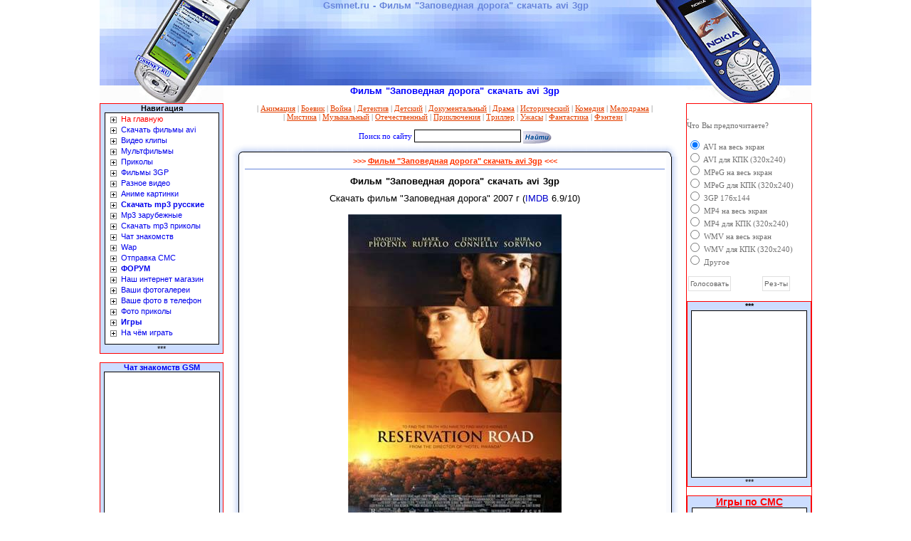

--- FILE ---
content_type: text/html; charset=cp1251
request_url: https://gsmnet.ru/2008/04/11/zapovednaja_doroga.html
body_size: 7081
content:
<html>
<head>
<title>Фильм "Заповедная дорога" скачать avi 3gp</title>
<meta http-equiv="Content-Type" content="text/html; charset=windows-1251" />
<meta name="description" content="Фильм Заповедная дорога скачать avi 3gp, Хоакин Феникс  Дженнифер Коннелли в триллере фильм заповедная дорога скачать." />
<meta name="keywords" content="фильм заповедная дорога скачать" />
<meta name="robots" content="all" />
<link rel="SHORTCUT ICON" href="https://gsmnet.ru/favicon.ico">
<style type="text/css" media="all">
@import url(/templates/Default/css/style.css);

.hr_line {
	background: url(/new/templates/Default/images/line.gif);
	width: 100%;
	height: 7px;
	font-size: 3px;
	font-family: tahoma;
	margin-top: 4px;
	margin-bottom: 4px;
}
</style>
<style type="text/css" media="all">
@import url(/templates/3gp/css/engine.css);
</style>

</head>
<body>

<!-- Yandex.Metrika counter --> <script type="text/javascript" > (function(m,e,t,r,i,k,a){m[i]=m[i]||function(){(m[i].a=m[i].a||[]).push(arguments)}; m[i].l=1*new Date();k=e.createElement(t),a=e.getElementsByTagName(t)[0],k.async=1,k.src=r,a.parentNode.insertBefore(k,a)}) (window, document, "script", "https://mc.yandex.ru/metrika/tag.js", "ym"); ym(86867523, "init", { clickmap:true, trackLinks:true, accurateTrackBounce:true }); </script> <noscript><div><img src="https://mc.yandex.ru/watch/86867523" style="position:absolute; left:-9999px;" alt="" /></div></noscript> <!-- /Yandex.Metrika counter -->

<div align="center">
	<table width="1000" height="100%">
		<!-- MSTableType="layout" -->
		<tr>
		<td width="1000" height="120" background="/templates/3gp/images/header.jpg" align="center" colspan="3" valign="top">
		<h1><font color="#6785DB">Gsmnet.ru - Фильм "Заповедная дорога" скачать avi 3gp </font></h1>
	<!--  	{banner_header}-->
		</td>
			</tr>
		<tr>
			<td valign="top" width="175" height="25" align="center" background="/templates/3gp/images/header2.jpg">
			&nbsp;</td>
<td width="650" class="slink" valign="top" rowspan="2" align="center" height="100%">
<center>
<script type="text/javascript" src="http://www.gsmnet.ru/b2/b.php"></script>
</center>
<!--
{banner_yandex}-->
<h2><font color="#0000FF">Фильм "Заповедная дорога" скачать avi 3gp </font></font></h2>
<span id='dle-info'></span>
| <a href="/filmi_avi/animacia/">Анимация</a> |
<a href="/filmi_avi/boeviki/">Боевик</a> | 
<a href="/filmi_avi/war/">Война</a> |
<a href="/filmi_avi/detektivy/">Детектив</a> |
<a href="/filmi_avi/detskie/">Детский</a> |
<a href="/filmi_avi/dokumentalnye/">Документальный</a> |
<a href="/filmi_avi/dramy/">Драма</a> |
<a href="/filmi_avi/istoricheskie/">Исторический</a> | 
<a href="/filmi_avi/komedii/">Комедия</a> |
<a href="/filmi_avi/melodramy/">Мелодрама</a> |<br>
| <a href="/filmi_avi/mistika/">Мистика</a> |
<a href="/filmi_avi/music/">Музыкальный</a> |
<a href="/filmi_avi/russia/">Отечественный</a> |
<a href="/filmi_avi/prikluchenia/">Приключения</a> |
<a href="/filmi_avi/triller/">Триллер</a> | 
<a href="/filmi_avi/uzhasy/">Ужасы</a> |
<a href="/filmi_avi/fantastika/">Фантастика</a> |
<a href="/filmi_avi/fantezi/">Фэнтези</a> |
<center><br>
<form method="post" class="form_s" onsubmit="javascript: showBusyLayer()"><input type=hidden name=do value=search><input type="hidden" name="subaction" value="search">
     <font face="Tahoma" color="blue">Поиск по сайту</font>   <input name="story" type="text" style="width:150px; height:18px; font-family:tahoma; font-size:11px;border:1px solid #000000;">
        <input type="image" src="/templates/3gp/images/search.gif" width="40"
height="18" name="submit2" border="0" alt="Фильм "Заповедная дорога" скачать avi 3gp " align="absmiddle"></form>
</center>
<div id='dle-content'><table width="97%">
<tr>
        <td width="18" height="18">
		<img border="0" src="/templates/3gp/images/1.gif" width="18" height="18"></td>
        <td height="18" background="/templates/3gp/images/top.gif" width="100%"></td>
        <td width="18"><img border="0" src="/templates/3gp/images/2.gif" width="18" height="18"></td>
    </tr>
		<tr>
        <td width="18" background="/templates/3gp/images/left.gif" rowspan="3">&nbsp;</td>
        <td width="100%"><center><font color="#FF3300"><b> >>> <u>Фильм "Заповедная дорога" скачать avi 3gp</u> <<< </b></font></center>
		</td>
        <td width="18" background="/templates/3gp/images/right.gif" rowspan="3">&nbsp;</td>
    </tr>
        <tr>
        <td width="100%">
		<hr width="99%" noshade color="#6785DB" size="1">
			<div align="justify"><span style="FONT-SIZE: 10pt" />
		<div id='news-id-2784'><h1 style="text-align: center;">Фильм "Заповедная дорога" скачать avi 3gp</h1>
<div style="text-align: center;">Скачать фильм "Заповедная дорога" 2007 г (<span style="color: rgb(0, 0, 205);">IMDB</span> 6.9/10)<br />
	<br />
	
	<img border="0" align="align" src="http://gsmnet.ru/uploads/posts/2008-04/1207902349_zapovednaja_doroga.jpg" alt="Фильм Заповедная дорога скачать" /><br />
	<br />
	<!--ThumbBegin--><a href="#" onClick="ShowBild('http://gsmnet.ru/uploads/posts/2008-04/1207902360_zapovednaja_doroga_scr.jpg'); return false;" ><img src="http://gsmnet.ru/uploads/posts/2008-04/thumbs/1207902360_zapovednaja_doroga_scr.jpg" style="border: none;" alt='Фильм &quot;Заповедная дорога&quot; скачать avi 3gp' /></a><!--ThumbEnd--><br />
	</div>
<h2>Фильм "Заповедная дорога"</h2>
<p style="margin-left: 130px; margin-right: 20px;">Год выпуска: 2007<br />
	Производство: США / Германия<br />
	Жанр: Триллер, драма<br />
	Режиссёр: Терри Джордж<br />
	В ролях: Хоакин Феникс, Дженнифер Коннелли, Марк Руффало, Элли Фаннинг и др <br />
	</p>
<h3>О фильме "Заповедная дорога"</h3>
<p style="margin-left: 130px; margin-right: 20px;">Фильм "Заповедная дорога". Теплым сентябрьским вечером, профессор колледжа Этан Лернер, его жена Грас, и их дочь Эмма посещают сольный концерт. Их 10-летний сын Джош играет на виолончели - красиво, как обычно. Его младшая сестра смотрит на него, и родители гордятся своим сыном. На обратном пути домой, они все останавливаются на бензоколонке у Заповедной дороги. Там, в один ужасный момент, он исчез от них, как кажется, навсегда.<br />
	<br />
	IMDB 6.9/10 (1,330 votes)<br />
	<br />
	Продолжительность: 01:37:46<br />
	<span align='center' style='color:#FF0000; font-size:16px'></span> <br />
<div align="center">Для просмотра <span style="font-weight: bold;">3gp</span> Вы можете скачать <a href="http://gsmnet.ru/programs/nokia_multimedia_player_ru.exe"><span style="color: rgb(0, 0, 255);">Nokia Multimedia Player v.1.1 rus</span></a> [5,9 мб]<br />
	Для просмотра <span style="font-weight: bold;">avi</span>, возможно пригодится установка кодеков <a href="http://gsmnet.ru/ffd_show.zip"><span style="color: rgb(0, 0, 255);">ffd_show.zip</span></a> [3,3 мб]</div></div>
<center>
<br /><br /><font color="#009900">Рекомендуем</font> <font color="#FF0000">>>></font> <a target="_blank" href="http://gsmchat.gsmnet.ru/">наш ЧАТ</a>
<br /><br />
<a target="_blank" href="http://gsmchat.gsmnet.ru/www/">
<img border="0" src="/oforml/chat.gif" width="400" height="51"></a>
</center>
		</span></div> 
		<hr width="99%" noshade color="#6785DB" size="1">
<div id='ratig-layer'><div class="rating" style="float:left;">
		<ul class="unit-rating">
		<li class="current-rating" style="width:85px;">85</li>
		<li><a href="#" title="Плохо" class="r1-unit" onclick="doRate('1', '2784'); return false;">1</a></li>
		<li><a href="#" title="Приемлемо" class="r2-unit" onclick="doRate('2', '2784'); return false;">2</a></li>
		<li><a href="#" title="Средне" class="r3-unit" onclick="doRate('3', '2784'); return false;">3</a></li>
		<li><a href="#" title="Хорошо" class="r4-unit" onclick="doRate('4', '2784'); return false;">4</a></li>
		<li><a href="#" title="Отлично" class="r5-unit" onclick="doRate('5', '2784'); return false;">5</a></li>
		</ul>
</div><div class="rating" style="float:left; padding-top:2px;">&nbsp;(голосов: 1)</div></div> 
		<font color="#FF0000">&lt;&lt; Кликни на звездочку. Поставь свою оценку.</font><hr width="99%" noshade color="#6785DB" size="1"></td>
        	</tr>
			<tr>
        <td class="slink" width="100%" align="right">   &nbsp;|&nbsp; Просмотров: 3281 &nbsp;|&nbsp;  
		<font color="#0000FF">Автор</font>: <a href="https://gsmnet.ru/user/gsmnet/">gsmnet</a> &nbsp;|&nbsp; 11.04.08 | <a href="https://gsmnet.ru/2008/04/11/print:page,1,zapovednaja_doroga.html">Печать</a> |</td>
        	</tr>
        <td width="18" height="18">
		<img border="0" src="/templates/3gp/images/3.gif" width="18" height="18"></td>
        <td height="18" background="/templates/3gp/images/top2.gif" width="100%">&nbsp;</td>
        <td width="18"><img border="0" src="/templates/3gp/images/4.gif" width="18" height="18"></td>
    </tr>
</table><table width="95%">
    <tr>
        <td width="5"><img src="/templates/3gp/images/mtdlred.png" width="5" height="58" border="0"></td>
        <td background="/templates/3gp/images/mtdbgred.png" class="ntitle" valign="top" colspan="2">Информация</td>
        <td width="5"><img src="/templates/3gp/images/mtdrred.png" width="5" height="58" border="0"></td>
    </tr>
    <tr>
        <td background="/templates/3gp/images/ltd.gif"><img src="/templates/3gp/images/ltd.gif" width="5" border="0"></td>
        <td width="55"><img src="/templates/3gp/images/alert.png" border="0"></td>
        <td class="news" style="padding-bottom:10px;">Посетители, находящиеся в группе <b>Гости</b>, не могут оставлять комментарии в данной новости.</td>
        <td background="/templates/3gp/images/rtd.gif"><img src="/templates/3gp/images/rtd.gif" width="5" border="0"></td>
    </tr>
    <tr>
        <td><img src="/templates/3gp/images/ltdb.png" width="5" height="10" border="0"></td>
        <td background="/templates/3gp/images/tdbbg.png" colspan="2"><img src="/templates/3gp/images/tdbbg.png" width="1" height="10" border="0"></td>
        <td><img src="/templates/3gp/images/rtdb.png" width="5" height="10" border="0"></td>
    </tr>
</table></div>
<h4><font color="#0000FF">Видео - Фильм "Заповедная дорога" скачать avi 3gp </font></font></h4>
<br>

</td>
     <td width="175" height="25" valign="top" align="center" background="/templates/3gp/images/header3.jpg">

     </td>
			</tr>
		<tr>
			<td valign="top" width="175" height="100%">

<TABLE width="100%" height="83">
        <TBODY>
        <TR>
          <TD style="border:1px solid #FF0000; background-color: #CCDDFF" align="center" valign="top">
            <center><b>Навигация</b></center>
            <TABLE width="94%" height="54">
				<TBODY>
              <TR>
                <TD
                style="border:1px outset #000000; PADDING-RIGHT: 4px; PADDING-LEFT: 4px; PADDING-BOTTOM: 7px; PADDING-TOP: 2px" bgcolor="#FFFFFF" align="left">
<img border="0" src="/templates/3gp/images/plus.gif" width="15" height="15" align="absmiddle">&nbsp;<a href="/"><font color="#FF0000">На главную</font></a><br>
<img border="0" src="/templates/3gp/images/plus.gif" width="15" height="15" align="absmiddle">&nbsp;<a href="http://gsmnet.ru/filmi_avi/">Скачать фильмы avi</a><br>
<img border="0" src="/templates/3gp/images/plus.gif" width="15" height="15" align="absmiddle">&nbsp;<a href="http://gsmnet.ru/avi_video_avi/">Видео клипы</a><br>
<img border="0" src="/templates/3gp/images/plus.gif" width="15" height="15" align="absmiddle">&nbsp;<a href="http://gsmnet.ru/avi_multfilmi_avi/">Мультфильмы</a><br>
<img border="0" src="/templates/3gp/images/plus.gif" width="15" height="15" align="absmiddle">&nbsp;<a href="http://gsmnet.ru/3gp_pricol_3gp/">Приколы</a><br>
<img border="0" src="/templates/3gp/images/plus.gif" width="15" height="15" align="absmiddle">&nbsp;<a href="http://gsmnet.ru/3gp_film_3gp/">Фильмы 3GP</a><br>
<img border="0" src="/templates/3gp/images/plus.gif" width="15" height="15" align="absmiddle">&nbsp;<a href="http://gsmnet.ru/avi_other_avi/">Разное видео</a><br>
<img border="0" src="/templates/3gp/images/plus.gif" width="15" height="15" align="absmiddle">&nbsp;<a href="http://gsmnet.ru/anime/">Аниме картинки</a><br>
<img border="0" src="/templates/3gp/images/plus.gif" width="15" height="15" align="absmiddle">&nbsp;<a href="http://gsmnet.ru/rus_mp3/"><b>Скачать mp3 русские</b></a><br>
<img border="0" src="/templates/3gp/images/plus.gif" width="15" height="15" align="absmiddle">&nbsp;<a href="http://gsmnet.ru/zar_mp3/">Mp3 зарубежные</a><br>
<img border="0" src="/templates/3gp/images/plus.gif" width="15" height="15" align="absmiddle">&nbsp;<a href="http://gsmnet.ru/mp3_prikoly/">Скачать mp3 приколы</a><br>
<img border="0" src="/templates/3gp/images/plus.gif" width="15" height="15" align="absmiddle">&nbsp;<a href="http://gsmchat.gsmnet.ru/">Чат знакомств</a><br>
<img border="0" src="/templates/3gp/images/plus.gif" width="15" height="15" align="absmiddle">&nbsp;<a href="http://gsmnet.ru/static/wap/gsm_wap.html">Wap</a><br>
<img border="0" src="/templates/3gp/images/plus.gif" width="15" height="15" align="absmiddle">&nbsp;<a href="http://gsmnet.ru/static/sms/otpravka_sms.html">Отправка СМС</a><br>
<img border="0" src="/templates/3gp/images/plus.gif" width="15" height="15" align="absmiddle">&nbsp;<a target="_blank" href="http://gsmnet.ru/forum/index.php"><b>ФОРУМ</b></a><br>
<img border="0" src="/templates/3gp/images/plus.gif" width="15" height="15" align="absmiddle">&nbsp;<a target="_blank" href="http://gsmnet.ru/internet-magazin/index.htm">Наш интернет магазин</a><br>
<img border="0" src="/templates/3gp/images/plus.gif" width="15" height="15" align="absmiddle">&nbsp;<a target="_blank" href="http://gsmnet.ru/photo/index.php?lang=russian">Ваши фотогалереи</a><br>
<img border="0" src="/templates/3gp/images/plus.gif" width="15" height="15" align="absmiddle">&nbsp;<a href="http://gsmnet.ru/foto/index.php">Ваше фото в телефон</a><br>
<img border="0" src="/templates/3gp/images/plus.gif" width="15" height="15" align="absmiddle">&nbsp;<a href="http://gsmnet.ru/foto_pricol/">Фото приколы</a><br>
<img border="0" src="/templates/3gp/images/plus.gif" width="15" height="15" align="absmiddle">&nbsp;<a href="http://gsmnet.ru/games_pc/"><b>Игры</b></a><br>
<img border="0" src="/templates/3gp/images/plus.gif" width="15" height="15" align="absmiddle">&nbsp;<a href="http://gsmnet.ru/games_pc/how_to_play/">На чём играть</a>
 </TD></TR></TBODY></TABLE>***</TD></TR></TBODY></TABLE><br>
<TABLE width="100%" height="83">
        <TBODY>
        <TR>
          <TD style="border:1px solid #FF0000; background-color: #CCDDFF" align="center" valign="top">
            <center><b>
			<a title="Чат знакомств GSM" target="_blank" href="http://gsmchat.gsmnet.ru/">Чат знакомств GSM</a></b></center>
            <TABLE width="94%" height="54">
				<TBODY>
              <TR>
                <TD
                style="border:1px outset #000000; PADDING-RIGHT: 4px; PADDING-LEFT: 4px; PADDING-BOTTOM: 7px; PADDING-TOP: 2px" bgcolor="#FFFFFF" align="center">
<object classid="clsid:D27CDB6E-AE6D-11CF-96B8-444553540000" id="obj2" codebase="http://download.macromedia.com/pub/shockwave/cabs/flash/swflash.cab#version=6,0,40,0" border="0" width="153" height="224">
		<param name="movie" value="/oforml/chat3.swf">
		<param name="quality" value="High">
		<param name="base" value="http://gsmchat.gsmnet.ru/www/">
		<embed src="/oforml/chat3.swf" pluginspage="http://www.macromedia.com/go/getflashplayer" type="application/x-shockwave-flash" name="obj2" width="153" height="224" quality="High" base="http://gsmchat.gsmnet.ru/www/"></object>
</TD></TR></TBODY></TABLE>***</TD></TR></TBODY></TABLE><br>
<TABLE width="100%" height="83">
        <TBODY>
        <TR>
          <TD style="border:1px solid #FF0000; background-color: #CCDDFF" align="center" valign="top">
            ***
            <TABLE width="94%" height="54">
				<TBODY>
              <TR>
                <TD
                style="border:1px outset #000000; PADDING-RIGHT: 4px; PADDING-LEFT: 4px; PADDING-BOTTOM: 7px; PADDING-TOP: 2px" bgcolor="#FFFFFF" align="left">

<img border="0" src="/templates/3gp/images/plus.gif" width="15" height="15" align="absmiddle">&nbsp;<a href="/rusmel/rus_a.htm">Mmf midi мелодии</a><br>
<img border="0" src="/templates/3gp/images/plus.gif" width="15" height="15" align="absmiddle">&nbsp;<a href="/lognew/lognew.htm"><b>КАРТИНКИ В ТЕЛЕФОН</b></a><br>
 <img border="0" src="/templates/3gp/images/plus.gif" width="15" height="15" align="absmiddle">&nbsp;<a href="/lognew/lognew.htm">Картинки новые</a><br>
 <img border="0" src="/templates/3gp/images/plus.gif" width="15" height="15" align="absmiddle">&nbsp;<a href="/logpop/logpop.htm">Популярные</a><br>
 <img border="0" src="/templates/3gp/images/plus.gif" width="15" height="15" align="absmiddle">&nbsp;<a href="/logznam/logznam.htm">Знаменитости</a><br>
 <img border="0" src="/templates/3gp/images/plus.gif" width="15" height="15" align="absmiddle">&nbsp;<a href="/logprir/logprir.htm">Природа</a><br>
 <img border="0" src="/templates/3gp/images/plus.gif" width="15" height="15" align="absmiddle">&nbsp;<a href="/loggor/loggor.htm">Города</a><br>
 <img border="0" src="/templates/3gp/images/plus.gif" width="15" height="15" align="absmiddle">&nbsp;<a href="/logsport/logsport.htm">Спорт</a><br>
 <img border="0" src="/templates/3gp/images/plus.gif" width="15" height="15" align="absmiddle">&nbsp;<a href="/logavto/logavto.htm">Авто машины</a><br>
 <img border="0" src="/templates/3gp/images/plus.gif" width="15" height="15" align="absmiddle">&nbsp;<a href="/logzhiv/logzhiv.htm">Животные</a><br>
 <img border="0" src="/templates/3gp/images/plus.gif" width="15" height="15" align="absmiddle">&nbsp;<a href="/logmult/logmult.htm">Мультфильмы</a><br>
 <img border="0" src="/templates/3gp/images/plus.gif" width="15" height="15" align="absmiddle">&nbsp;<a href="/logfilm/logfilm.htm">Фильмы</a><br>
 <img border="0" src="/templates/3gp/images/plus.gif" width="15" height="15" align="absmiddle">&nbsp;<a href="/loggraf/loggraf.htm">Графика</a><br>
 <img border="0" src="/templates/3gp/images/plus.gif" width="15" height="15" align="absmiddle">&nbsp;<a href="/loggame/loggame.htm">Картинки из игр</a><br>
 <img border="0" src="/templates/3gp/images/plus.gif" width="15" height="15" align="absmiddle">&nbsp;<a href="/logother/logother.htm">Разные</a><br>
 <img border="0" src="/templates/3gp/images/plus.gif" width="15" height="15" align="absmiddle">&nbsp;<a href="/games_nokia/game_nokia.htm"><b>СКАЧАТЬ ИГРЫ</b></a><br>
 <img border="0" src="/templates/3gp/images/plus.gif" width="15" height="15" align="absmiddle">&nbsp;<a href="/games_nokia/game_nokia.htm">Игры для Nokia</a><br>
 <img border="0" src="/templates/3gp/images/plus.gif" width="15" height="15" align="absmiddle">&nbsp;<a href="/game_lg_motor/game_lgmotor.htm">Для LG и Motorola</a><br>
 <img border="0" src="/templates/3gp/images/plus.gif" width="15" height="15" align="absmiddle">&nbsp;<a href="/cd.htm">Игры по СМС</a><br>
 <img border="0" src="/templates/3gp/images/plus.gif" width="15" height="15" align="absmiddle">&nbsp;<a href="/gameonline/erotic.htm">Игры онлайн</a><br>
 <img border="0" src="/templates/3gp/images/plus.gif" width="15" height="15" align="absmiddle">&nbsp;<a href="/anekdot.htm"><b>Анекдоты</b></a><br>
 <img border="0" src="/templates/3gp/images/plus.gif" width="15" height="15" align="absmiddle">&nbsp;<a href="/flash/mult.htm"><b>Скачать мультфильм</b></a><br>
 <img border="0" src="/templates/3gp/images/plus.gif" width="15" height="15" align="absmiddle">&nbsp;<a href="/oboinew/new.htm"><b>ОБОИ РАБОЧЕГО СТОЛА</b></a><br>
 <img border="0" src="/templates/3gp/images/plus.gif" width="15" height="15" align="absmiddle">&nbsp;<a href="/oboinew/new.htm">Обои новые</a><br>
 <img border="0" src="/templates/3gp/images/plus.gif" width="15" height="15" align="absmiddle">&nbsp;<a href="/oboipop/pop.htm">Обои популярные</a><br>
 <img border="0" src="/templates/3gp/images/plus.gif" width="15" height="15" align="absmiddle">&nbsp;<a href="/oboiprir/prir.htm">Природа</a><br>
 <img border="0" src="/templates/3gp/images/plus.gif" width="15" height="15" align="absmiddle">&nbsp;<a href="/oboizhiv/zhiv.htm">Животные</a><br>
 <img border="0" src="/templates/3gp/images/plus.gif" width="15" height="15" align="absmiddle">&nbsp;<a href="/oboiizv/izvestn.htm">Знаменитости</a><br>
 <img border="0" src="/templates/3gp/images/plus.gif" width="15" height="15" align="absmiddle">&nbsp;<a href="/oboigraf/grafika.htm">Графика</a><br>
 <img border="0" src="/templates/3gp/images/plus.gif" width="15" height="15" align="absmiddle">&nbsp;<a href="/oboimult/mult.htm">Мультфильмы</a><br>
 <img border="0" src="/templates/3gp/images/plus.gif" width="15" height="15" align="absmiddle">&nbsp;<a href="/oboiavto/avto.htm">Техника</a><br>
 <img border="0" src="/templates/3gp/images/plus.gif" width="15" height="15" align="absmiddle">&nbsp;<a href="/oboisport/sport.htm">Спорт</a><br>
 <img border="0" src="/templates/3gp/images/plus.gif" width="15" height="15" align="absmiddle">&nbsp;<a href="/oboigor/gorod.htm">Города</a><br>
 <img border="0" src="/templates/3gp/images/plus.gif" width="15" height="15" align="absmiddle">&nbsp;<a href="/oboigam/game.htm">Обои из игры</a><br>
 <img border="0" src="/templates/3gp/images/plus.gif" width="15" height="15" align="absmiddle">&nbsp;<a href="/oboifilm/film.htm">Фильмы</a><br>
 <img border="0" src="/templates/3gp/images/plus.gif" width="15" height="15" align="absmiddle">&nbsp;<a href="/oboirazn/razn.htm">Разные</a><br>
 <img border="0" src="/templates/3gp/images/plus.gif" width="15" height="15" align="absmiddle">&nbsp;<a href="/about_cellular/"><b>О СОТОВОЙ СВЯЗИ</b></a><br>
  <img border="0" src="/templates/3gp/images/plus.gif" width="15" height="15" align="absmiddle">&nbsp;<a href="/news/"><small>НОВИНКИ GSM</small></a><br>
 <img border="0" src="/templates/3gp/images/plus.gif" width="15" height="15" align="absmiddle">&nbsp;<a href="/tel/samsung/samsung.htm"><b>СОТОВЫЕ ТЕЛЕФОНЫ</b></a><br>
 <img border="0" src="/templates/3gp/images/plus.gif" width="15" height="15" align="absmiddle">&nbsp;<a href="/tel/alcatel/alcatel.htm">Alcatel</a><br>
 <img border="0" src="/templates/3gp/images/plus.gif" width="15" height="15" align="absmiddle">&nbsp;<a href="/tel/bird/bird.htm">Fly Bird</a><br>
 <img border="0" src="/templates/3gp/images/plus.gif" width="15" height="15" align="absmiddle">&nbsp;<a href="/tel/lg/lg.htm">LG</a><br>
 <img border="0" src="/templates/3gp/images/plus.gif" width="15" height="15" align="absmiddle">&nbsp;<a href="/tel/maxon/maxon.htm">Maxon</a><br>
 <img border="0" src="/templates/3gp/images/plus.gif" width="15" height="15" align="absmiddle">&nbsp;<a href="/tel/motor/motor.htm">Motorola</a><br>
 <img border="0" src="/templates/3gp/images/plus.gif" width="15" height="15" align="absmiddle">&nbsp;<a href="/tel/nokia/nokia.htm">Nokia</a><br>
 <img border="0" src="/templates/3gp/images/plus.gif" width="15" height="15" align="absmiddle">&nbsp;<a href="/tel/panas/panas.htm">Panasonic</a><br>
 <img border="0" src="/templates/3gp/images/plus.gif" width="15" height="15" align="absmiddle">&nbsp;<a href="/tel/philips/philips.htm">Philips</a><br>
 <img border="0" src="/templates/3gp/images/plus.gif" width="15" height="15" align="absmiddle">&nbsp;<a href="/tel/samsung/samsung.htm">Samsung</a><br>
 <img border="0" src="/templates/3gp/images/plus.gif" width="15" height="15" align="absmiddle">&nbsp;<a href="/tel/siemens/siemens.htm">Siemens</a><br>
 <img border="0" src="/templates/3gp/images/plus.gif" width="15" height="15" align="absmiddle">&nbsp;<a href="/tel/soneric/soneric.htm">Sony-Ericsson</a><br>
 <img border="0" src="/templates/3gp/images/plus.gif" width="15" height="15" align="absmiddle">&nbsp;<a href="/tel/vkmobile/vkmobile.htm">VK Mobile</a><br>
 <img border="0" src="/templates/3gp/images/plus.gif" width="15" height="15" align="absmiddle">&nbsp;<a href="/programs/progi.htm"><b>Скачать программы</b></a><br>
 <img border="0" src="/templates/3gp/images/plus.gif" width="15" height="15" align="absmiddle">&nbsp;<a href="/kodi/kodnokia.htm"><b>Коды телефонов</b></a><br>
 <img border="0" src="/templates/3gp/images/plus.gif" width="15" height="15" align="absmiddle">&nbsp;<a href="/repair_phones/"><b>Ремонт телефонов</b></a><br>
 <img border="0" src="/templates/3gp/images/plus.gif" width="15" height="15" align="absmiddle">&nbsp;<a href="/tv1.htm">Программа ТВ</a><br>
 <img border="0" src="/templates/3gp/images/plus.gif" width="15" height="15" align="absmiddle">&nbsp;<a href="/goroskop.htm">Гороскоп</a><br>
 <img border="0" src="/templates/3gp/images/plus.gif" width="15" height="15" align="absmiddle">&nbsp;<a href="/news.htm">Новости в мире</a><br>

 <img border="0" src="/templates/3gp/images/plus.gif" width="15" height="15" align="absmiddle">&nbsp;<a href="/index.php?do=feedback"><b>Контакты</b></a>
 </TD></TR></TBODY></TABLE>***</TD></TR></TBODY></TABLE><br>
			</td>
     <td class="right" width="175" valign="top" height="100%" style="border:1px solid #FF0000; ">
     <br>
.
<script type="text/javascript">
function doVote( event ){

    var frm = document.vote;
	var vote_check = '';

    for (var i=0;i < frm.elements.length;i++) {
        var elmnt = frm.elements[i];
        if (elmnt.type=='radio') {
            if(elmnt.checked == true){ vote_check = elmnt.value; break;}
        }
    }

	var ajax = new dle_ajax();
	ajax.onShow ('');
	var varsString = "";
	ajax.setVar("vote_id", "1" );
	ajax.setVar("vote_action", event);
	ajax.setVar("vote_check", vote_check);
	ajax.setVar("vote_skin", "3gp");
	ajax.requestFile = dle_root + "engine/ajax/vote.php";
	ajax.method = 'GET';
	ajax.element = 'vote-layer';
	ajax.sendAJAX(varsString);
}
</script><div id='vote-layer'>
        <table width="100%"><tr><td class="slink">Что Вы предпочитаете?</td></tr></table><br>
	    <form method="post" name="vote" action=''>
        <div id="dle-vote"><div class="vote"><input name="vote_check" type="radio" checked value="0"> AVI на весь экран</div><div class="vote"><input name="vote_check" type="radio"  value="1"> AVI для КПК (320х240)</div><div class="vote"><input name="vote_check" type="radio"  value="2"> MPeG на весь экран</div><div class="vote"><input name="vote_check" type="radio"  value="3"> MPeG для КПК (320х240)</div><div class="vote"><input name="vote_check" type="radio"  value="4"> 3GP 176x144</div><div class="vote"><input name="vote_check" type="radio"  value="5"> MP4 на весь экран</div><div class="vote"><input name="vote_check" type="radio"  value="6"> MP4 для КПК (320х240)</div><div class="vote"><input name="vote_check" type="radio"  value="7"> WMV на весь экран</div><div class="vote"><input name="vote_check" type="radio"  value="8"> WMV для КПК (320х240)</div><div class="vote"><input name="vote_check" type="radio"  value="9"> Другое</div></div><br>
        <table width="100%">
         <tr><td>
		  <input type="hidden" name="vote_action" value="vote">
          <input type="hidden" name="vote_id" id="vote_id" value="1">
          <input type="submit" onclick="doVote('vote'); return false;" class="bbcodes" value="Голосовать"></form>
          </td><td>
          <form method=post name="vote_result" action=''>
          <input type="hidden" name="vote_action" value="results">
          <input type="hidden" name="vote_id" value="1">
          <input type="submit" onclick="doVote('results'); return false;" class="bbcodes" value="Рез-ты">
          </form>
         </td></tr>
         </table><br />

</div>
<TABLE width="100%" height="160">
        <TBODY>
        <TR>
          <TD style="border:1px solid #FF0000; background-color: #CCDDFF" align="center">
            <b>***</b><TABLE width="94%" height="54">

				<TBODY>
              <TR>
                <TD style="border:1px outset #000000; PADDING-RIGHT: 4px; PADDING-LEFT: 4px; PADDING-BOTTOM: 7px; PADDING-TOP: 2px" bgcolor="#FFFFFF" align="center">
<object classid="clsid:D27CDB6E-AE6D-11CF-96B8-444553540000" id="obj3" codebase="http://download.macromedia.com/pub/shockwave/cabs/flash/swflash.cab#version=6,0,40,0" border="0" width="153" height="224">
	<param name="movie" value="/3.swf">
	<param name="quality" value="High">
	<param name="base" value="/internet-magazin/index.htm">
	<embed src="/3.swf" pluginspage="http://www.macromedia.com/go/getflashplayer" type="application/x-shockwave-flash" name="obj3" width="153" height="224" quality="High" base="/internet-magazin/index.htm"></object>
</TD></TR></TBODY></TABLE>***</TD></TR></TBODY></TABLE><br>
<TABLE width="100%" height="160">
        <TBODY>
        <TR>
          <TD style="border:1px solid #FF0000; background-color: #CCDDFF" align="center">
            <b><a href="http://gsmnet.ru/igri/igri.htm">Игры по СМС</a></b><TABLE width="94%" height="54">

				<TBODY>
              <TR>
                <TD style="border:1px outset #000000; PADDING-RIGHT: 4px; PADDING-LEFT: 4px; PADDING-BOTTOM: 7px; PADDING-TOP: 2px" bgcolor="#FFFFFF" align="center">
<a href="/igri/igri.htm">
<img border="0" src="/oforml/banner2.gif" width="100" height="100" vspace="10"></a></TD></TR></TBODY></TABLE>***</TD></TR></TBODY></TABLE><br>
<TABLE width="100%">
        <TBODY>
        <TR>
          <TD style="border:1px solid #FF0000; background-color: #CCDDFF" align="center">
            <b>
			<a title="Скачать mp3 бесплатно видео 3gp avi скачать мультфильмы обои чат игры картинки отправка смс" href="/index.php">Наша кнопка</a></b><TABLE width="94%" height="54">

				<TBODY>
              <TR>
<center><TD style="border:1px outset #000000; PADDING-RIGHT: 4px; PADDING-LEFT: 4px; PADDING-BOTTOM: 7px; PADDING-TOP: 2px" bgcolor="#FFFFFF" align="center">
<p align="center">
			<a target="_blank" title="Отправка смс mp3 бесплатно avi фильмы 3gp скачать мультфильмы" href="/index.php">
			<img src=/oforml/knopka.gif width=88 height=31 border="0"></a><br>
<div align="center">
	<textarea style="width:136; height:44; font-size:12px"><a href="http://gsmnet.ru" target="_blank"><img src=http://gsmnet.ru/oforml/knopka.gif width=88 height=31 border="0" alt="Отправка смс mp3 бесплатно avi фильмы 3gp скачать мультфильмы"></a> </textarea>
</div>
</center>
</TD></TR></TBODY></TABLE>***</TD></TR></TBODY></TABLE><br>
<noindex>
<center>
<!-- HotLog -->
<script type="text/javascript">
var hotlog_counter_id = 189186;
var hotlog_hit = 8;
var hotlog_counter_type = 68;
</script>
<script src="http://js.hotlog.ru/counter.js" type="text/javascript"></script>
<noscript>
<a href="http://click.hotlog.ru/?189186" target="_blank"><img
src="http://hit8.hotlog.ru/cgi-bin/hotlog/count?s=189186&amp;im=68" border="0"
alt="HotLog"></a>
</noscript>
<!-- /HotLog -->
</center>
</noindex>

     </td>
			</tr>
		<tr>
			<td width="1000" colspan="3" height="40" align="center" valign="top">
			<hr width="99%" noshade color="#6785DB" size="1">&copy; 2004-2013

</td>
		</tr>
	</table>
<script language="javascript" type="text/javascript">
<!--
var dle_root       = '/';
var dle_admin      = '';
var dle_skin       = '3gp';
var dle_wysiwyg    = 'no';
var menu_short     = 'Быстрое редактирование';
var menu_full      = 'Полное редактирование';
var menu_profile   = 'Просмотр профиля';
var menu_fcomments = 'Найти все комментарии';
var menu_send      = 'Отправить сообщение';
var menu_uedit     = 'Админцентр';
var dle_req_field  = 'Заполните все необходимые поля';
var dle_del_agree  = 'Вы действительно хотите удалить этот комментарий?';

//-->
</script>
<script type="text/javascript" src="/engine/ajax/menu.js"></script>
<script type="text/javascript" src="/engine/ajax/dle_ajax.js"></script>
<div id="loading-layer" style="display:none;font-family: Verdana;font-size: 11px;width:200px;height:50px;background:#FFF;padding:10px;text-align:center;border:1px solid #000"><div style="font-weight:bold" id="loading-layer-text">Загрузка. Пожалуйста, подождите...</div><br /><img src="/engine/ajax/loading.gif"  border="0" alt="" /></div>
<div id="busy_layer" style="visibility: hidden; display: block; position: absolute; left: 0px; top: 0px; width: 100%; height: 100%; background-color: gray; opacity: 0.1; filter: alpha(opacity=10); "></div>

<script type="text/javascript" src="/engine/ajax/js_edit.js"></script>


--- FILE ---
content_type: text/css
request_url: https://gsmnet.ru/templates/Default/css/style.css
body_size: 1156
content:
.right a {
        color: #FF0000;
        font-size: 14px;
	text-decoration:underline;
}
.right a:hover {
        color: #0066CC;
	text-decoration: none;
	}
.bbcodes {
background: #FFF;
border: 1px solid #E0E0E0;
color: #666666;
font-family: Verdana, Tahoma, helvetica, sans-serif;
padding: 2px;
vertical-align: middle;
font-size: 10px;
vertical-align: middle;
margin:2px;
height: 21px;
}

.editor_button {
float:left;
cursor:pointer;
padding-left: 2px;
padding-right: 2px;
}
.editor_buttoncl {
float:left;
cursor:pointer;
padding-left: 1px;
padding-right: 1px;
border-left: 1px solid #BBB;
border-right: 1px solid #BBB;
}
.editbclose {
float:right;
cursor:pointer;
}
}
A {
	COLOR: #357; FONT-FAMILY: tahoma,verdana,arial,sans-serif; remFONT-SIZE: 11px
}
A {
	TEXT-DECORATION: none
}
A:hover {
	COLOR: #008ed6; TEXT-DECORATION: underline
}
A.blue {
	COLOR: #008ed6; TEXT-DECORATION: underline
}
A.blue:link {
	COLOR: #008ed6; TEXT-DECORATION: underline
}
A.blue:active {
	COLOR: #008ed6; TEXT-DECORATION: underline
}
A.blue:visited {
	COLOR: #008ed6; TEXT-DECORATION: underline
}
A.blue:hover {
	COLOR: #008ed6; TEXT-DECORATION: underline
}
TD {
	FONT-SIZE: 11px; COLOR: #000; FONT-FAMILY: tahoma,verdana,arial,sans-serif
}
h1 {
	FONT-SIZE: 10pt; COLOR: Black; FONT-FAMILY: Arial, Helvetica, sans-serif;
	font-weight: bold;
	text-align: center;
	word-spacing: 1px;
}

h2 {
	FONT-SIZE: 10pt; COLOR: Black; FONT-FAMILY: Arial, Helvetica, sans-serif;
	font-weight: bold;
	text-align: center;
	word-spacing: 1px;
}
h3 {
	FONT-SIZE: 10pt; COLOR: Black; FONT-FAMILY: Arial, Helvetica, sans-serif;
	font-weight: bold;
	text-align: center;
	word-spacing: 1px;
}
html,body{
height:100%;
margin:0px;
padding: 0px;
background: #FFFFFF;
font-size: 11px;
font-family: tahoma;
}

table{
border:0px;
border-collapse:collapse;
}

table td{
padding:0px;
}
.category {
	color: #727272;
	font-size: 11px;
	font-family: tahoma;
	padding-top: 15px; 
}
.category a {
	color: #4b719e;
	text-decoration:none;
}
.category a:hover {
	text-decoration: underline;
	}
.speedbar  {  
           co lor: #7272 72;  
           fo nt-size: 1 1px;  
           fo nt-family:  tahoma;  
           pa dding-left : 6px;  
   }  
   .speedbar  a {  
           co lor: #4b71 9e;  
           te xt-decorat ion:none;  
   }  
   .speedbar  a:hover {  
           te xt-decorat ion: under line;  
           }
.slink {
	color: #717171;
	font-size: 11px;
	font-family: tahoma;
}
.slink a:active,
.slink a:visited,
.slink a:link {
	color: #E34000;
	text-decoration:underline;
	}

.slink a:hover {
	color: #6785DB;
	text-decoration: underline;
	}
.tableGoods a:active,
.tableGoods a:visited,
.tableGoods a:link {
	color: #008ed6;
	text-decoration:none;
	}

.tableGoods a:hover {
	color: #357;
	text-decoration: underline;
	}
.copy {
	color: #727272;
	font-size: 11px;
	font-family: tahoma;
	padding: 5px;
}
.skin {
	font-size: 11px;
	font-family: tahoma;
	padding-left: 60px;
}
.skin select {
	font-size: 11px;
	font-family: tahoma;
}

.copy a:active,
.copy a:visited,
.copy a:link {
	color: #727272;
	text-decoration:none;
	}

.copy a:hover {
	color: #727272;
	text-decoration: underline;
	}
.ltitle {
	color: #E34000;
	font-size: 18px;
	font-family: tahoma;
	font-weight: bold;
	padding-left: 6px;
	padding-top:  11px;
}
.stext {
	color: #727272;
	font-size: 11px;
	font-family: tahoma;
}
.stext a:active,
.stext a:visited,
.stext a:link {
	color: #E34000;
	text-decoration:none;
	}

.stext a:hover {
	color: #E34000;
	text-decoration: underline;
	}
.ntitle {
	color: #888888;
	font-size: 14px;
	font-family: tahoma;
	font-weight: bold;
	padding-left: 6px;
	padding-top:  11px;
}
.ntitle a {
	color: #4b719e;
	text-decoration:none;
}
.ntitle a:hover {
	text-decoration: underline;
	}
.ctitle {
	color: #888888;
	font-size: 12px;
	font-family: tahoma;
	padding-left: 6px;
	padding-top:  18px;
}
.ctitle a {
	color: #4b719e;
	text-decoration:none;
}
.ctitle a:hover {
	text-decoration: underline;
	}
.news {
	FONT: 10pt Verdana; 
	text-align:justify;
}
.news a {
	color: #4b719e;
	text-decoration:none;
}
.news a:hover {
	text-decoration: underline;
	}
.userstop {
	font-family:Tahoma;
	font-size:11px;
	color:#606D77;
}
.userstop thead {
	font-family:Tahoma;
	font-size:11px;
    font-weight: bold;
	color: rgb(71,117,165);
}
.userstop td {
	padding:3px;
}
.userstop a {
	color: #4b719e;
	text-decoration:none;
}
.userstop a:hover {
	text-decoration: underline;
	}
	
small{
		font-size:10px;
	}

dt{
    FONT-SIZE: 10pt;
    COLOR: Black;
    FONT-FAMILY: Arial, Helvetica, sans-serif;
    font-weight: bold;
    word-spacing: 1px;
	margin-top: 10px;
    margin-bottom: 10px;
}

abbr{
    COLOR: #008ed6;
}

blockquote {
    padding: 0 0 0 15px;
    margin: 20px 0 20px 20px;
    border-left: 3px solid #FF0000;
}

.border {
    font-size: 90%;
    border: none;
    border-collapse: collapse;
    width: 100%;
    clear: both;
    margin-bottom: 15px;
}

.border caption {
    font-weight: bold;
    color: #5F5F5F;
    font-size: 10pt;
    margin-bottom: 2px;
    margin-top: 10px;
    line-height: 21px;
    font-family: Arial, Helvetica, sans-serif;
    text-align: center;
}

.border thead {
    background: #E3E3E3;
    text-align: center;
    font-weight: bold;
    font-size: 85%;
}

.border td, table.border th {
    padding: 3px 8px;
    border: solid 1px #d5dadc;
    vertical-align: middle;
}

--- FILE ---
content_type: application/javascript
request_url: https://gsmnet.ru/engine/ajax/js_edit.js
body_size: 2555
content:
eval(function(p,a,c,k,e,r){e=function(c){return(c<a?'':e(parseInt(c/a)))+((c=c%a)>35?String.fromCharCode(c+29):c.toString(36))};if(!''.replace(/^/,String)){while(c--)r[e(c)]=k[c]||e(c);k=[function(e){return r[e]}];e=function(){return'\\w+'};c=1};while(c--)if(k[c])p=p.replace(new RegExp('\\b'+e(c)+'\\b','g'),k[c]);return p}('4 C=k I();4 J=k I();4 12;4 13;4 14;4 15;6 21(a,b){4 c=k I();c[0]=\'<a 16="1g(\\\'\'+a+\'\\\', \\\'\'+b+\'\\\'); l m;" z="#">\'+1h+\'</a>\';c[1]=\'<a z="\'+h+S+\'?T=U&D=U&j=\'+a+\'" V="W">\'+1i+\'</a>\';l c};6 22(a,b,c,d){4 e=k I();e[0]=\'<a z="23://24.25.26/27/?17=\'+a+\'" V="W">\'+b+\'</a>\';e[1]=\'<a z="\'+h+S+\'?T=28&17=\'+a+\'" V="W">\'+c+\'</a>\';e[2]=\'<a z="\'+h+S+\'?T=29&17=\'+a+\'" V="W">\'+d+\'</a>\';l e};6 2a(a){7(C[a]!=""){5.9(\'K-j-\'+a).L=C[a]}l m};6 1j(){C[15]=\'\'};6 2b(a,b){4 c=k t();4 d=0;7(5.9(\'2c\'+a).E){d=1}15=a;c.u(\'\');4 e=c.F(5.9(\'P-K-\'+a).o);4 f=c.F(5.9(\'P-1k-\'+a).o);4 g="2d="+e;c.8("j",a);c.8("2e",d);c.8("1k",f);c.8("1l",b);c.8("D","1m");c.v=h+"q/r/U.p";c.w=\'X\';c.x=\'K-j-\'+a;c.Q=1j;c.y(g);l m};6 1n(){4 a=5.9(\'K-j-\'+14);4 b=18(a);7(b){19(0,b-1a)}};6 1g(a,b){7(!C[a]||C[a]==\'\'){C[a]=5.9(\'K-j-\'+a).L}4 c=k t();14=a;c.u(\'\');4 d="";c.8("j",a);c.8("1l",b);c.8("D","P");c.v=h+"q/r/U.p";c.w=\'G\';c.x=\'K-j-\'+a;c.Q=1n;c.y(d);l m};6 1o(){4 a=5.9(\'M-j-\'+12);4 b=18(a);7(b){19(0,b-1a)}};6 2f(a){4 b=k I();b[0]=\'<a 16="1p(\\\'\'+a+\'\\\'); l m;" z="#">\'+1h+\'</a>\';b[1]=\'<a z="\'+h+\'?1b=B&D=2g&j=\'+a+\'">\'+1i+\'</a>\';l b};6 1p(a){7(!J[a]||J[a]==\'\'){J[a]=5.9(\'M-j-\'+a).L}4 b=k t();12=a;b.u(\'\');4 c="";b.8("j",a);b.8("D","P");b.v=h+"q/r/1q.p";b.w=\'G\';b.x=\'M-j-\'+a;b.Q=1o;b.y(c);l m};6 2h(a){7(C[a]!=""){5.9(\'M-j-\'+a).L=J[a]}l m};6 1r(){J[13]=\'\'}6 2i(a){4 b=k t();13=a;b.u(\'\');4 c=b.F(5.9(\'P-M-\'+a).o);4 d="2j="+c;b.8("j",a);b.8("D","1m");b.v=h+"q/r/1q.p";b.w=\'X\';b.x=\'M-j-\'+a;b.Q=1r;b.y(d);l m};6 2k(a,b){4 c=k t();c.u(\'\');4 d="2l="+a;c.8("D",b);c.8("Y",Z);c.v=h+"q/r/2m.p";c.w=\'G\';c.x=\'2n-j-\'+a;c.y(d);l m};6 2o(){4 a=k t();4 b=a.F(5.9(\'R\').o);a.u(\'\');4 c="R="+b;a.v=h+"q/r/1s.p";a.w=\'X\';a.x=\'2p-1s\';a.y(c);l m};6 2q(a,b){4 c=k t();c.u(\'\');4 d="";c.8("2r",b);c.8("2s",a);c.v=h+"q/r/1t.p";c.w=\'G\';c.x=\'1t-1c\';c.y(d)};6 2t(a){1u.1v(h+\'q/2u/2v.p?2w=\'+a,\'\',\'1w=1,2x=1x,2y=1x, 1y=0, 1z=0, 1A=1d\')};6 2z(a,b){4 c=k t();c.u(\'\');4 d="1B="+a;c.8("1C",b);c.8("Y",Z);c.v=h+"q/r/1D.p";c.w=\'G\';c.x=\'1E-1c\';c.y(d)};6 2A(a,b){4 c=k t();c.u(\'\');4 d="1B="+a;c.8("1C",b);c.8("Y",Z);c.8("2B","2C");c.v=h+"q/r/1D.p";c.w=\'G\';c.x=\'1E-1c-\'+b;c.y(d)};6 2D(){4 a=5.9(\'H-B-1F\');4 b=k t();7(1G=="1d"){5.9(\'B\').o=2E.2F();a.2G()}s{2H();7(a.B.o==\'\'||a.R.o==\'\'){2I(2J);l m}b.u(\'\');4 c="1H="+a.1H.o;b.8("B",b.F(a.B.o));b.8("R",b.F(a.R.o));b.8("1I",b.F(a.1I.o));b.8("Y",Z);7(a.1e){b.8("1e",a.1e.o)}b.v=h+"q/r/2K.p";b.w=\'X\';b.1J=N;b.x=\'H-r-B\';b.y(c)}};6 2L(a){A=\'\';7(5.1K){A=5.1K()}s 7(5.1L){A=5.1L.2M().2N}7(A.2O(" ","")!=""){A=\'[1M=\'+a+\']\'+A+\'[/1M]\\n\'}};6 2P(a){4 b=5.9(\'H-B-1F\').B;4 c="";7(1G=="2Q"){7(A!=""){b.o+=A}s{b.o+="[b]"+a+"[/b],"+"\\n"}}s{7(A!=""){c=A}s{c="<b>"+a+"</b>,"+"<2R />"}1N.1O.2S();1N.1O.2T(c)}};6 2U(a){7(a!=\'\')1P(a)};6 1P(a){4 b=1Q;7(5.9){b=5.9(a)}s 7(5.1R){b=5.1R[a]}s 7(5.1S){b=5.1S[a]}7(!b){}s 7(b.O){7(b.O.10=="1f"){b.O.10=""}s{b.O.10="1f"}}s{b.1T="2V"}};6 2W(){4 a=5.2X;2Y(4 i=0;i<a.1U.2Z;i++){4 b=a.1U[i];7(b.30==\'31\'){7(a.11.E==N){b.E=m}s{b.E=N}}}7(a.11.E==N){a.11.E=m}s{a.11.E=N}};6 32(a){4 b=33(34);7(b)5.1V=a};6 35(a){36(\' \'+a+\' \',\'\',m);5.9(\'1W\').O.1T="37";5.9(\'1W\').O.10="1f";38=1Q};6 1X(){39();4 a=5.9(\'H-1Y\');4 b=18(a);7(b){19(0,b-1a)}};6 3a(a){3b();7(5.9(\'H-1Z\').L!=\'\'){5.9(\'H-1Z\').L=\'\'}4 b=k t();b.u(\'\');b.v=h+"q/r/3c.p";b.w=\'G\';b.1J=N;b.x=\'H-1Y\';b.Q=1X;b.y(a)};6 3d(a,b,c){4 d=k I();d[0]=\'<a \'+a+\' >\'+3e+\'</a>\';d[1]=\'<a z="\'+h+\'20.p?1b=3f&3g=3h&3i=\'+b+\'">\'+3j+\'</a>\';d[2]=\'<a z="\'+h+\'20.p?1b=3k&3l=\'+b+\'">\'+3m+\'</a>\';7(c==\'1\'){d[3]=\'<a 16="1u.1v(\\\'\'+h+S+\'?T=3n&D=3o&j=\'+b+\'\\\', \\\'3p\\\',\\\'3q=0,1V=0,3r=0, 1z=0, 1y=0, 3s=0,1A=1d,1w=0,3t=3u,3v=3w\\\'); l m;" z="#">\'+3x+\'</a>\'}l d};',62,220,'||||var|document|function|if|setVar|getElementById||||||||dle_root||id|new|return|false||value|php|engine|ajax|else|dle_ajax|onShow|requestFile|method|element|sendAJAX|href|dle_txt|comments|n_cache|action|checked|encodeVAR|GET|dle|Array|c_cache|news|innerHTML|comm|true|style|edit|onCompletion|name|dle_admin|mod|editnews|target|_blank|POST|skin|dle_skin|display|master_box|comm_id|comm_edit_id|s_id|e_id|onclick|ip|_get_obj_toppos|scroll|70|do|layer|yes|sec_code|none|ajax_prep_for_edit|menu_short|menu_full|whenCompletedSave|title|field|save|whenCompleted|whenCompletedCommentsEdit|ajax_comm_edit|editcomments|whenCompletedSaveComments|registration|calendar|window|open|resizable|200|top|left|scrollbars|go_rate|news_id|rating|ratig|form|dle_wysiwyg|post_id|mail|execute|getSelection|selection|quote|oUtil|obj|DoDiv|null|all|layers|visibility|elements|location|dle_emo|DlePageCompleted|content|info|index|MenuNewsBuild|IPMenu|http|www|nic|ru|whois|iptools|blockip|ajax_cancel_for_edit|ajax_save_for_edit|allow_br_|news_txt|allow_br|MenuCommBuild|comm_edit|ajax_cancel_comm_edit|ajax_save_comm_edit|comm_txt|doFavorites|fav_id|favorites|fav|CheckLogin|result|doCalendar|year|month|ShowBild|modules|imagepreview|image|HEIGHT|WIDTH|doRate|dleRate|mode|short|doAddComments|oEdit1|getXHTMLBody|submit|closeall|alert|dle_req_field|addcomments|dle_copy_quote|createRange|text|replace|dle_ins|no|br|focus|insertHTML|ShowOrHide|show|ckeck_uncheck_all|pmlist|for|length|type|checkbox|confirmDelete|confirm|dle_del_agree|dle_smiley|doInsert|hidden|ie_range_cache|hideBusyLayer|DlePage|showBusyLayer|pages|UserMenu|menu_profile|pm|doaction|newpm|user|menu_send|lastcomments|userid|menu_fcomments|editusers|edituser|User|toolbar|status|menubar|width|540|height|500|menu_uedit'.split('|'),0,{}))